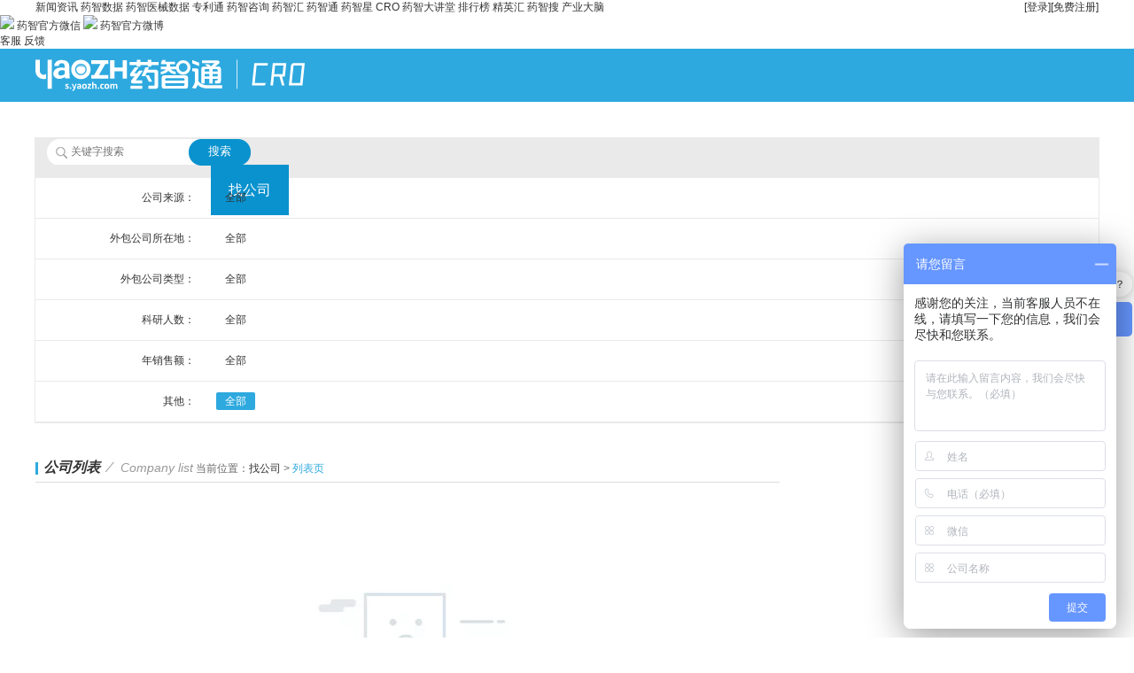

--- FILE ---
content_type: text/html; charset=utf-8
request_url: https://s.yaozh.com/Cro/firm?area_name=21&company_type=2&address_nation=1&research_number=5&year_sales=1
body_size: 37019
content:
<!DOCTYPE html>
<html>
<head>
  <title>找CRO公司-药智通CRO服务平台</title>
  <meta name="keywords" content="CRO公司，CRO公司排名，国内CRO，临床cro公司，CRO公司列表" />
  <meta name="description" content="药智通是国内最大的医药行业信息服务平台，为你提供专业CRO公司，CRO临床试验,CRO企业排名多个渠道，全方位的精准推广，吸引更多潜在优质客户资源。
" />
  <meta http-equiv="X-UA-Compatible" content="IE=9,chrome=1"/>
  <meta name="renderer" content="webkit">
  <script>
  var config = {
    baseUrl : '//static.yaozh.com/js',
    deps : ['/static/js/syaozh.js'],
      version : '0.1.24',
  }
</script>
<meta http-equiv="pragma" content="no-cache">
<link rel="stylesheet" href="//static.yaozh.com/css/app.css?yaozh_version=0.1.24">
<link rel="stylesheet" href="/public/css/public.css?yaozh_version=0.1.24">
<script src="//static.yaozh.com/js/app.js?yaozh_version=0.1.24"></script>
<!--[if lt IE 9]><script src="//static.yaozh.com/js/special/html5shiv.js"></script><![endif]-->
<script>
    var _host = window.location.host;
    var _paq = window._paq || [];
    var siteId = _host == 's.yaozh.com'?'4':'25'
    /* tracker methods like "setCustomDimension" should be called before "trackPageView" */
    var js_usergroup_name = "" ? "" : '未登录';
    var js_uid = "" ? "" : '0';
    var js_company = "" ? "" : '未登录';
    var js_username = "" ? "" : '未登录';
    var vipendtime = "" ? "" : '未登录';
    var js_phone = "" ? "" : '未登录';
    var js_shopname = "" ? "" : '';
    _paq.push(['setCustomDimension', 1, js_uid]);
    _paq.push(['setCustomDimension', 2, js_username]);
    _paq.push(['setCustomDimension', 3, js_usergroup_name]);
    _paq.push(['setCustomDimension', 4, vipendtime]);
    _paq.push(['setCustomDimension', 5, js_company]);
    _paq.push(['setCustomDimension', 6, js_phone]);
    _paq.push(['setCustomDimension', 7, js_shopname]);
    // _paq.push(['setUserId', js_uid]);
    // _paq.push(['trackPageView']);
    // _paq.push(['enableLinkTracking']);
    (function () {
        var u = "//mtmt.yaozh.com/";
        _paq.push(['setTrackerUrl', u + 'matomo.php']);
        _paq.push(['setSiteId', siteId]);
        var d = document, g = d.createElement('script'), s = d.getElementsByTagName('script')[0];
        g.type = 'text/javascript'; g.async = true; g.defer = true; g.src = u + 'matomo.js'; s.parentNode.insertBefore(g, s);
    })();
</script>

  <link rel="stylesheet" type="text/css" href="/static/css/page-cro.css?v=1.0">
</head>
<body class="subject cro cro-firm">
  <!--top-->
      <div id="top" class="">
      <div class="w clearfix">
        <ul class="clearfix">
          <div class="header-top fl">
            <a target="_blank" class="item" href="https://news.yaozh.com">新闻资讯</a>
            <a target="_blank" class="item" href="https://db.yaozh.com">药智数据</a>
            <a target="_blank" class="item" href="https://qx.yaozh.com">药智医械数据</a>
            <a target="_blank" class="item" href="https://patent.yaozh.com">专利通</a>
            <a target="_blank" class="item" href="https://report.yaozh.com">药智咨询</a>
            <a target="_blank" class="item" href="https://www.yaozh.com/zhihui">药智汇</a>
            <a target="_blank" class="item" href="https://s.yaozh.com">药智通</a>
            <a target="_blank" class="item" href="https://star.yaozh.com">药智星</a>
            <a target="_blank" class="item" href="https://s.yaozh.com/Cro/index">CRO</a>
            <a target="_blank" class="item" href="https://edu.yaozh.com/">药智大讲堂</a>
            <!-- <a target="_blank" class="item" href="https://bbs.yaozh.com">论坛交流</a> -->
            <a target="_blank" class="item" href="https://top.yaozh.com/">排行榜</a>
            <a target="_blank" class="item" href="https://club.yaozh.com/">精英汇</a>
            <a target="_blank" class="item" href="https://nav.yaozh.com/">药智搜</a>
            <a target="_blank" class="item" href="https://aiyun.yaozh.com/?ga_source=s&ga_name=top_navigationbar">产业大脑</a>
          </div>
          <li class="fr" style="position: relative;">
            <!-- <span class="fl">您好，欢迎来到药智通！</span> -->
                          <a class="fl" href="//www.yaozh.com/login?ga_source=yaozhitong&ga_name=search_login" onclick='ga("send", "event", "button", "click","yaozhitong_search_login");_paq.push(["trackEvent","button","药智通-搜索-登录"])'>[登录]</a>
              <a class="fl" href="//www.yaozh.com/register?ga_source=yaozhitong&ga_name=search_register" onclick='ga("send", "event", "button", "click","yaozhitong_search_register");_paq.push(["trackEvent","button","药智通-搜索-注册"])'>[免费注册]</a>          </li>
        </ul>
      </div>
    </div>
    <div id="fixed">
      <span class="return-top button png" style="display:none;"></span>
      <span class="code button ie-hover png">
        <div class="poop-box">
          <div class="poop">
            <a class="poop-a" href="javascript:;" target="_blank"><img src="/public/home/images/yaozhwx.png"></a>
            <span>药智官方微信</span>
            <a class="poop-a" href="//weibo.com/yaozh008" target="_blank"><img src="/public/home/images/logo_weibo.png"></a>
            <span>药智官方微博</span>
          </div>
        </div>
      </span>
      <a class="service button ie-hover png udesks" data-id="_MEIQIA_show" href="javascript:void(0)"
        onclick="_MEIQIA_show()">客服</a>
      <a class="service button ie-hover png" href="//www.yaozh.com/ued/feedback?source=s&name=feedback"
        target="_blank">反馈</a>

    </div>
    <script src="/public/home/JS/sha1.js"></script>
    <script type='text/javascript'>
      if (!window._MEIQIA_show) {
        window._MEIQIA_show = function() {

            (function (a, h, c, b, f, g) {
              a["UdeskApiObject"] = f;
              a[f] = a[f] || function () {
                (a[f].d = a[f].d || []).push(arguments)
              };
              g = h.createElement(c);
              g.async = 1;
              g.charset = "utf-8";
              g.src = b;
              c = h.getElementsByTagName(c)[0];
              c.parentNode.insertBefore(g, c)
            })(window, document, "script", "https://assets-cli.udesk.cn/im_client/js/udeskApi.js", "ud");
            var vip5 = $('.vip5').attr('title')||"用户未登录";
            var zjl_username = $('#zjl_username').attr('title')||"";
            var radom = Math.random();
            var time = new Date().getTime();
            var sign_str = "nonce="+radom+"&timestamp="+time+"&web_token="+zjl_username+"&2314e6df23cb93264629bbfa10e67c77";
            sign_str = sha1(sign_str);
            sign_str = sign_str.toUpperCase();
            ud({
              "code": "4a67504g",
              "link": "https://1537030.udesk.cn/im_client/?web_plugin_id=176751&agent_id=208991",
              "targetSelector": '.udesks',
              "customer": {
                "c_name": zjl_username,
                "c_desc": vip5,
                "nonce": radom,
                "signature": sign_str,
                "timestamp": time,
                "web_token": zjl_username
              }
            });
          }
          // _MEIQIA_show();
          setTimeout(function() {
            $('.udesk-client-btn').click()
          }, 1000)
      }


      require(['jquery'],function($){
    window.$ = $;
    $(function(){


$('.tiaozhuan').click(function(){
      var url = $(this).attr("href");
      var val = parseInt($('#z').val());
      var all = $('.info').attr("title");

      if(val <= parseInt(all) && !isNaN(val) && val > 0){
        val = Math.ceil(val);
        $(this).attr("href", url + val);
      }
    });
    if(window.location.pathname == '/Other/service'){
      $("#isService").hide()
    }


  });
    });
    </script>
    <script>
      setTimeout(function(){
        var _hmt = _hmt || [];
        // (function() {
          var hm = document.createElement("script");
          hm.src = "https://hm.baidu.com/hm.js?0b86810f033d40c363c538aa946300af";
          var s = document.getElementsByTagName("script")[0];
          s.parentNode.insertBefore(hm, s);
        // })();
      }, 3000);
      </script>
  <!--top end--> 
  <!--cro_header-->
  <div class="cro-header">
  <div class="w clearfix">
    <a href="/Cro/index" target="_blank"><img class="logo f_left" title="药智通" src="/static/images/cro/yzcro_logo_white.svg" style="height:44px;"></a>
    <form class="search f_right" action="/Cro/search" method="get">
      <span class="icon-serach"></span>
      <input type="text" name="keywords" placeholder="关键字搜索" value="">
      <button>搜索</button>
    </form>
    <div class="navs f_right">
          <a href="/">药智通首页</a>
      <a onclick="mtm('button','药智通-CRO-首页')" href="/Cro/index"  >首页</a>
      <a onclick="mtm('button','药智通-CRO-找公司')" href="/Cro/firm" class="active" >找公司</a>
      <a onclick="mtm('button','药智通-CRO-找项目')" href="/Cro/project"  >找项目</a>
      <a onclick="mtm('button','药智通-CRO-联系我们')" href="//s.yaozh.com/Other/service">联系我们</a>
    </div>
  </div>
  
</div>
  <div class="main">
    <!-- top -->
    <div class="top w">
      <div class="total pl20 tl">全部公司 <span class="cl-red">0</span> 个</div>
      <!-- 筛选条件 -->
      <div class="filters fs12 w">
        <!-- 公司来源 -->
        <div class="filter clearfix close">
          <div class="lable cl-3 f_left">公司来源：</div>
          <div class="all cl-3 f_left"><a href="/Cro/firm?address_nation=0&company_type=2&research_number=5&year_sales=1&area_name=21" class="option" class="option" onclick='mtm("option","药智通-CRO-找公司-公司来源","全部")'>全部</a></div>
          <div class="options f_left" data="address_nation">
            <a href="/Cro/firm?address_nation=1&company_type=2&research_number=5&year_sales=1&area_name=21" class="option active"  onclick='mtm("option","药智通-CRO-找公司-公司来源","中国大陆")'>中国大陆</a>
            <a href="/Cro/firm?address_nation=2&company_type=2&research_number=5&year_sales=1&area_name=21" class="option"  onclick='mtm("option","药智通-CRO-找公司-公司来源","港澳台")'>港澳台</a>
            <a href="/Cro/firm?address_nation=3&company_type=2&research_number=5&year_sales=1&area_name=21" class="option"  onclick='mtm("option","药智通-CRO-找公司-公司来源","国外")'>国外</a>
          </div>
          <div class="switchs f_left hide">
            <i class="fa switch on cl-blue hide"></i>
            <i class="fa switch off cl-9"></i>
          </div>
        </div>

        <!-- 外包公司所在地 -->
        <div class="filter clearfix close">
          <div class="lable cl-3 f_left">外包公司所在地：</div>
          <div class="all cl-3 f_left"><a href="/Cro/firm?area_name=0&company_type=2&address_nation=1&research_number=5&year_sales=1"class="option" class="option" onclick='mtm("option","药智通-CRO-找公司-外包公司所在地","全部")'>全部</a></div>
          <div class="options f_left" data="company_type">
            <a href="/Cro/firm?area_name=2&company_type=2&address_nation=1&research_number=5&year_sales=1"class="option" class="option" onclick='mtm("option","药智通-CRO-找公司-外包公司所在地","北京")'>北京</a>
            <a href="/Cro/firm?area_name=3&company_type=2&address_nation=1&research_number=5&year_sales=1"class="option" class="option" onclick='mtm("option","药智通-CRO-找公司-外包公司所在地","安徽")'>安徽</a>
            <a href="/Cro/firm?area_name=4&company_type=2&address_nation=1&research_number=5&year_sales=1"class="option" class="option" onclick='mtm("option","药智通-CRO-找公司-外包公司所在地","福建")'>福建</a>
            <a href="/Cro/firm?area_name=5&company_type=2&address_nation=1&research_number=5&year_sales=1"class="option" class="option" onclick='mtm("option","药智通-CRO-找公司-外包公司所在地","甘肃")'>甘肃</a>
            <a href="/Cro/firm?area_name=6&company_type=2&address_nation=1&research_number=5&year_sales=1"class="option" class="option" onclick='mtm("option","药智通-CRO-找公司-外包公司所在地","广东")'>广东</a>
            <a href="/Cro/firm?area_name=7&company_type=2&address_nation=1&research_number=5&year_sales=1"class="option" class="option" onclick='mtm("option","药智通-CRO-找公司-外包公司所在地","广西")'>广西</a>
            <a href="/Cro/firm?area_name=8&company_type=2&address_nation=1&research_number=5&year_sales=1"class="option" class="option" onclick='mtm("option","药智通-CRO-找公司-外包公司所在地","贵州")'>贵州</a>
            <a href="/Cro/firm?area_name=9&company_type=2&address_nation=1&research_number=5&year_sales=1"class="option" class="option" onclick='mtm("option","药智通-CRO-找公司-外包公司所在地","海南")'>海南</a>
            <a href="/Cro/firm?area_name=10&company_type=2&address_nation=1&research_number=5&year_sales=1"class="option" class="option" onclick='mtm("option","药智通-CRO-找公司-外包公司所在地","河北")'>河北</a>
            <a href="/Cro/firm?area_name=11&company_type=2&address_nation=1&research_number=5&year_sales=1"class="option" class="option" onclick='mtm("option","药智通-CRO-找公司-外包公司所在地","河南")'>河南</a>
            <a href="/Cro/firm?area_name=12&company_type=2&address_nation=1&research_number=5&year_sales=1"class="option" class="option" onclick='mtm("option","药智通-CRO-找公司-外包公司所在地","黑龙江")'>黑龙江</a>
            <a href="/Cro/firm?area_name=13&company_type=2&address_nation=1&research_number=5&year_sales=1"class="option" class="option" onclick='mtm("option","药智通-CRO-找公司-外包公司所在地","湖北")'>湖北</a>
            <a href="/Cro/firm?area_name=14&company_type=2&address_nation=1&research_number=5&year_sales=1"class="option" class="option" onclick='mtm("option","药智通-CRO-找公司-外包公司所在地","湖南")'>湖南</a>
            <a href="/Cro/firm?area_name=15&company_type=2&address_nation=1&research_number=5&year_sales=1"class="option" class="option" onclick='mtm("option","药智通-CRO-找公司-外包公司所在地","吉林")'>吉林</a>
            <a href="/Cro/firm?area_name=16&company_type=2&address_nation=1&research_number=5&year_sales=1"class="option" class="option" onclick='mtm("option","药智通-CRO-找公司-外包公司所在地","江苏")'>江苏</a>
            <a href="/Cro/firm?area_name=17&company_type=2&address_nation=1&research_number=5&year_sales=1"class="option" class="option" onclick='mtm("option","药智通-CRO-找公司-外包公司所在地","江西")'>江西</a>
            <a href="/Cro/firm?area_name=18&company_type=2&address_nation=1&research_number=5&year_sales=1"class="option" class="option" onclick='mtm("option","药智通-CRO-找公司-外包公司所在地","辽宁")'>辽宁</a>
            <a href="/Cro/firm?area_name=19&company_type=2&address_nation=1&research_number=5&year_sales=1"class="option" class="option" onclick='mtm("option","药智通-CRO-找公司-外包公司所在地","内蒙古")'>内蒙古</a>
            <a href="/Cro/firm?area_name=20&company_type=2&address_nation=1&research_number=5&year_sales=1"class="option" class="option" onclick='mtm("option","药智通-CRO-找公司-外包公司所在地","宁夏")'>宁夏</a>
            <a href="/Cro/firm?area_name=21&company_type=2&address_nation=1&research_number=5&year_sales=1"class="option active" class="option" onclick='mtm("option","药智通-CRO-找公司-外包公司所在地","青海")'>青海</a>
            <a href="/Cro/firm?area_name=22&company_type=2&address_nation=1&research_number=5&year_sales=1"class="option" class="option" onclick='mtm("option","药智通-CRO-找公司-外包公司所在地","山东")'>山东</a>
            <a href="/Cro/firm?area_name=23&company_type=2&address_nation=1&research_number=5&year_sales=1"class="option" class="option" onclick='mtm("option","药智通-CRO-找公司-外包公司所在地","山西")'>山西</a>
            <a href="/Cro/firm?area_name=24&company_type=2&address_nation=1&research_number=5&year_sales=1"class="option" class="option" onclick='mtm("option","药智通-CRO-找公司-外包公司所在地","陕西")'>陕西</a>
            <a href="/Cro/firm?area_name=25&company_type=2&address_nation=1&research_number=5&year_sales=1"class="option" class="option" onclick='mtm("option","药智通-CRO-找公司-外包公司所在地","上海")'>上海</a>
            <a href="/Cro/firm?area_name=26&company_type=2&address_nation=1&research_number=5&year_sales=1"class="option" class="option" onclick='mtm("option","药智通-CRO-找公司-外包公司所在地","四川")'>四川</a>
            <a href="/Cro/firm?area_name=27&company_type=2&address_nation=1&research_number=5&year_sales=1"class="option" class="option" onclick='mtm("option","药智通-CRO-找公司-外包公司所在地","天津")'>天津</a>
            <a href="/Cro/firm?area_name=28&company_type=2&address_nation=1&research_number=5&year_sales=1"class="option" class="option" onclick='mtm("option","药智通-CRO-找公司-外包公司所在地","西藏")'>西藏</a>
            <a href="/Cro/firm?area_name=29&company_type=2&address_nation=1&research_number=5&year_sales=1"class="option" class="option" onclick='mtm("option","药智通-CRO-找公司-外包公司所在地","新疆")'>新疆</a>
            <a href="/Cro/firm?area_name=30&company_type=2&address_nation=1&research_number=5&year_sales=1"class="option" class="option" onclick='mtm("option","药智通-CRO-找公司-外包公司所在地","云南")'>云南</a>
            <a href="/Cro/firm?area_name=31&company_type=2&address_nation=1&research_number=5&year_sales=1"class="option" class="option" onclick='mtm("option","药智通-CRO-找公司-外包公司所在地","浙江")'>浙江</a>
            <a href="/Cro/firm?area_name=32&company_type=2&address_nation=1&research_number=5&year_sales=1"class="option" class="option" onclick='mtm("option","药智通-CRO-找公司-外包公司所在地","重庆")'>重庆</a>
            <a href="/Cro/firm?area_name=33&company_type=2&address_nation=1&research_number=5&year_sales=1"class="option" class="option" onclick='mtm("option","药智通-CRO-找公司-外包公司所在地","香港")'>香港</a>
            <a href="/Cro/firm?area_name=34&company_type=2&address_nation=1&research_number=5&year_sales=1"class="option" class="option" onclick='mtm("option","药智通-CRO-找公司-外包公司所在地","澳门")'>澳门</a>
            <a href="/Cro/firm?area_name=35&company_type=2&address_nation=1&research_number=5&year_sales=1"class="option" class="option" onclick='mtm("option","药智通-CRO-找公司-外包公司所在地","台湾")'>台湾</a>
          </div>
          <div class="switchs f_left hide">
            <i class="fa switch on cl-blue hide"></i>
            <i class="fa switch off cl-9"></i>
          </div>
        </div>
        <!-- 外包公司类型 -->
        <div class="filter clearfix close">
          <div class="lable cl-3 f_left">外包公司类型：</div>
          <div class="all cl-3 f_left"><a href="/Cro/firm?company_type=0&address_nation=1&research_number=5&year_sales=1&area_name=21" class="option" onclick='mtm("option","药智通-CRO-找公司-外包公司类型","全部")'>全部</a></div>
          <div class="options f_left" data="company_type">
          <a href="/Cro/firm?company_type=2&address_nation=1&research_number=5&year_sales=1&area_name=21" class="option active" onclick='mtm("option","药智通-CRO-找公司-外包公司类型","临床")'>临床</a><a href="/Cro/firm?company_type=1&address_nation=1&research_number=5&year_sales=1&area_name=21" class="option" onclick='mtm("option","药智通-CRO-找公司-外包公司类型","临床前")'>临床前</a><a href="/Cro/firm?company_type=4&address_nation=1&research_number=5&year_sales=1&area_name=21" class="option" onclick='mtm("option","药智通-CRO-找公司-外包公司类型","新药开发")'>新药开发</a><a href="/Cro/firm?company_type=5&address_nation=1&research_number=5&year_sales=1&area_name=21" class="option" onclick='mtm("option","药智通-CRO-找公司-外包公司类型","BE")'>BE</a><a href="/Cro/firm?company_type=3&address_nation=1&research_number=5&year_sales=1&area_name=21" class="option" onclick='mtm("option","药智通-CRO-找公司-外包公司类型","其他")'>其他</a>          </div>
          <div class="switchs f_left hide">
            <i class="fa switch on cl-blue hide"></i>
            <i class="fa switch off cl-9"></i>
          </div>
        </div>
        <!-- 科研人数 -->
        <div class="filter clearfix close">
          <div class="lable cl-3 f_left">科研人数：</div>
          <div class="all cl-3 f_left"><a href="/Cro/firm?research_number=0&address_nation=1&company_type=2&year_sales=1&area_name=21" class="option" onclick='mtm("option","药智通-CRO-找公司-科研人数","全部")'>全部</a></div>
          <div class="options f_left" data="research_number">
            <a href="/Cro/firm?research_number=1&address_nation=1&company_type=2&year_sales=1&area_name=21" class="option" onclick='mtm("option","药智通-CRO-找公司-科研人数","0-50")'>0-50</a>
            <a href="/Cro/firm?research_number=2&address_nation=1&company_type=2&year_sales=1&area_name=21" class="option" onclick='mtm("option","药智通-CRO-找公司-科研人数","51-100")'>51-100</a>
            <a href="/Cro/firm?research_number=3&address_nation=1&company_type=2&year_sales=1&area_name=21" class="option" onclick='mtm("option","药智通-CRO-找公司-科研人数","101-200")'>101-200</a>
            <a href="/Cro/firm?research_number=4&address_nation=1&company_type=2&year_sales=1&area_name=21" class="option" onclick='mtm("option","药智通-CRO-找公司-科研人数","201-500")'>201-500</a>
            <a href="/Cro/firm?research_number=5&address_nation=1&company_type=2&year_sales=1&area_name=21" class="option active" onclick='mtm("option","药智通-CRO-找公司-科研人数","500以上")'>500以上</a>
          </div>
          <div class="switchs f_left hide">
            <i class="fa switch on cl-blue hide"></i>
            <i class="fa switch off cl-9"></i>
          </div>
        </div>
        <!-- 年销售额 -->
        <div class="filter clearfix close">
          <div class="lable cl-3 f_left">年销售额：</div>
          <div class="all cl-3 f_left"><a href="/Cro/firm?year_sales=0&address_nation=1&company_type=2&research_number=5&area_name=21" class="option" onclick='mtm("option","药智通-CRO-找公司-年销售额","全部")'>全部</a></div>
          <div class="options f_left" data="year_sales">
            <a href="/Cro/firm?year_sales=1&address_nation=1&company_type=2&research_number=5&area_name=21" class="option active" onclick='mtm("option","药智通-CRO-找公司-年销售额","0-100万")'> 0-100万 </a>
            <a href="/Cro/firm?year_sales=2&address_nation=1&company_type=2&research_number=5&area_name=21" class="option" onclick='mtm("option","药智通-CRO-找公司-年销售额","100-500万")'>100-500万 </a>
            <a href="/Cro/firm?year_sales=3&address_nation=1&company_type=2&research_number=5&area_name=21" class="option" onclick='mtm("option","药智通-CRO-找公司-年销售额","500-1000万")'>500-1000万 </a>
            <a href="/Cro/firm?year_sales=4&address_nation=1&company_type=2&research_number=5&area_name=21" class="option" onclick='mtm("option","药智通-CRO-找公司-年销售额","1000-2000万")'>1000-2000万</a>
            <a href="/Cro/firm?year_sales=5&address_nation=1&company_type=2&research_number=5&area_name=21" class="option" onclick='mtm("option","药智通-CRO-找公司-年销售额","2000-3000万")'>2000-3000万 </a>
            <a href="/Cro/firm?year_sales=6&address_nation=1&company_type=2&research_number=5&area_name=21" class="option" onclick='mtm("option","药智通-CRO-找公司-年销售额","3000-5000万")'>3000-5000万 </a>
            <a href="/Cro/firm?year_sales=7&address_nation=1&company_type=2&research_number=5&area_name=21" class="option" onclick='mtm("option","药智通-CRO-找公司-年销售额","5000-1亿")'>5000-1亿</a>
            <a href="/Cro/firm?year_sales=8&address_nation=1&company_type=2&research_number=5&area_name=21" class="option" onclick='mtm("option","药智通-CRO-找公司-年销售额","1亿-10亿")'>1亿-10亿</a>
            <a href="/Cro/firm?year_sales=9&address_nation=1&company_type=2&research_number=5&area_name=21" class="option" onclick='mtm("option","药智通-CRO-找公司-年销售额","更多")'>更多</a>
          </div>
          <div class="switchs f_left hide">
            <i class="fa switch on cl-blue hide"></i>
            <i class="fa switch off cl-9"></i>
          </div>
        </div>
        <!-- 其他 -->
        <div class="filter clearfix close">
          <div class="lable cl-3 f_left">其他：</div>
          <div class="all cl-3 f_left">
          <a href="/Cro/firm?orders=orders&year_sales=1&address_nation=1&company_type=2&research_number=5&area_name=21" class="option active" onclick='mtm("option","药智通-CRO-找公司-其他","全部")'>全部</a>
          </a></div>

          <div class="options f_left" data="orders">
 
                        <a href="/Cro/firm?orders=is_hot&is_hot=0&year_sales=1&address_nation=1&company_type=2&research_number=5&area_name=21" class="option" onclick='mtm("option","药智通-CRO-找公司-其他","最热")'>最热</a>
                        <a href="/Cro/firm?orders=is_new&is_new=0&year_sales=1&address_nation=1&company_type=2&research_number=5&area_name=21" class="option" onclick='mtm("option","药智通-CRO-找公司-其他","最新")'>最新</a>
                        <a href="/Cro/firm?orders=is_recommends&is_recommends=0&year_sales=1&address_nation=1&company_type=2&research_number=5&area_name=21" class="option" onclick='mtm("option","药智通-CRO-找公司-其他","推荐")'>推荐</a>
          </div>
          <div class="switchs f_left hide">
            <i class="fa switch on cl-blue hide"></i>
            <i class="fa switch off cl-9"></i>
          </div>
        </div>
        
      </div>

    </div>
    <div class="sec w clearfix">
      <!-- 左侧的公司列表 -->
      <div class="firms f_left">
        <div class="subtitle-wap">
          <div class="subtitle clearfix">
            <span class="f_left"><i class="fs16 b">公司列表</i><i class="fs16 pr10 pl10 cl-9">&frasl;</i><i class="fs14 cl-9">Company list</i></span>
            <span class="f_right fs12 cl-6 pr20 vb">当前位置：<a class="hover-blue" href="/Cro/firm" target="_blank">找公司</a> &gt; <span class="cl-blue">列表页</span></span>
          </div>
        </div>
        <ul class="firms">
        <!-- 如果搜索结果中公司为空使用下面这个图片 -->
        <!-- <img src="/static/images/cro/nothing.jpg"> -->

        <!-- 列表开始 -->
        <img class="nothing" src="/static/images/cro/nothing.jpg">                <!-- 列表end -->
        </ul>
        
        <div class="pages tr pr20 page-span clearfix">
          <!-- 此处放翻页 -->
          <div class="f_right">
                      </div>
          
        </div>
      </div>
      <!-- 右侧广告列表 -->
      <div class="adslist f_right">
      <!-- 广告列表开始 -->
      
      <!-- 广告列表end -->
        
      </div>
        
    </div>
  </div>
  <script type="text/javascript">
    require(['/static/js/cro.js','jquery'],function(page,$){
      page.firm();
    });
  </script>
  	<!--服务-->
	<div class="w">
		<div id="service" class="w1">
			<div class="service-o">
				<div class="map">
					<div class="map-o">
						<h4>新手指南</h4>
						<ul>
							<li><a href="//help.yaozh.com/help269.html" target="_blank">如何注册</a></li>
							<li><a href="//help.yaozh.com/help272.html" target="_blank">用户中心</a></li>
							<li><a href="//help.yaozh.com/help273.html" target="_blank">帮助中心</a></li>
							<li><a href="//help.yaozh.com/help274.html" target="_blank">药智通vip</a></li>
							<li><a href="//help.yaozh.com/help276.html" target="_blank">管理商品</a></li>
						</ul> 
					</div>
					<div class="map-o">
						<h4>合作流程</h4>
						<ul>
							<li><a href="//help.yaozh.com/help379.html" target="_blank">店铺注册</a></li>
							<li><a href="//help.yaozh.com/help380.html" target="_blank">店铺开通</a></li>
							<li><a href="//help.yaozh.com/help381.html" target="_blank">产品发布</a></li>
							<li><a href="//help.yaozh.com/help382.html" target="_blank">合作流程</a></li>
							<li><a href="//help.yaozh.com/help383.html" target="_blank">合作流程图</a></li>
						</ul> 
					</div>
					<div class="map-o">
						<h4>药智通规则</h4>
						<ul>
							<li><a href="//help.yaozh.com/help368.html" target="_blank">服务规则</a></li>
							<li><a href="//help.yaozh.com/help369.html" target="_blank">店铺入驻规则</a></li>
							<li><a href="//help.yaozh.com/help370.html" target="_blank">VIP服务规则</a></li>
							<li><a href="//help.yaozh.com/help371.html" target="_blank">信息发布规则</a></li>
							<li><a href="//help.yaozh.com/list145/" target="_blank">药智通其他规则</a></li>
						</ul> 
					</div>
				</div>
				
				<div class="code">
					<div class="code-o">
						<h4>药智数据APP</h4>
						<div><img src="/public/images/download_qrcode_buttom.png"></div>
						<span></span>
					</div>
				</div>
				
				 <div class="cuse">
					<div class="cuse-o">
<!--						<img src="/public/home/images/call1.png">-->
<!--						<span>周一至周五 9：00-17：00</span>-->
<!--						<div><a href="//s.yaozh.com/Other/service"><img src="/public/home/images/customer.png"></a></div>-->
<!--						<div class="cuse-a">-->
<!--						<a href="//weibo.com/yaozh008" title="新浪微博" target="_blank"><img src="/public/home/images/xl.png"></a>-->
<!--						</div>-->
						<img style="width: 125px;" src="/public/home/images/kefu_footer.png"/>
						<p style="color: #999; font-size: 12px; margin-top: 10px;">扫码二维码，添加我的企业微信</p>
					</div>
				</div>
				
			</div>    
		</div>
	</div>
	
	<!--服务 end-->
	<div class="w">
		<div id="footer">
					<div class="media">
				<div class="media-o">
				
					<div id="tabbox">
						<ul class="tabs" id="tabs2">
							<li class="thistab"><a href="javascript:;">药智旗下网站</a></li>
						</ul>
						<ul class="tab_conbox" id="tab_conbox2">
							<li class="tab_con" style="display:inline">
								   <div>
									   <!-- 合作媒体 -->
									   <a href="https://db.yaozh.com" target='_blank'>药智数据</a><a href="https://www.yaozh.com" target='_blank'>药智网</a><a href="https://www.yaozh.com/zhihui" target='_blank'>药智汇</a><a href="https://news.yaozh.com/" target='_blank'>药智新闻</a><a href="https://edu.yaozh.com/" target='_blank'>药智大讲堂</a><a href="https://star.yaozh.com/" target='_blank'>药智星</a><a href="https://top.yaozh.com/" target='_blank'>排行榜</a><a href="https://qx.yaozh.com" target='_blank'>药智医械数据</a>								   </div>
							</li>
						</ul>  
					</div>
				
				</div>
			</div>
					<div class="link">
				<div class="link-a">
					<a href="https://about.yaozh.com/intro.html" target="_blank">关于我们</a>
					|<a href="http://about.yaozh.com/contact.html" target="_blank">联系我们</a>
					|<a href="http://about.yaozh.com/qualification.html" target="_blank">公司资质</a>
					|<a href="http://about.yaozh.com/adviser.html" target="_blank">专家顾问</a>
					|<a href="https://about.yaozh.com/join.html" target="_blank">诚聘英才</a>
					|<a href="http://news.yaozh.com/" target="_blank">媒体报道</a>
					|<a href="http://www.yaozh.com" target="_blank">药智网</a>
					|<a href="http://db.yaozh.com" target="_blank">药智数据</a>
					|<a href="http://help.yaozh.com" target="_blank">帮助中心</a>
					|<a href="http://star.yaozh.com/" target="_blank">药智星</a>
					|<a href="http://s.yaozh.com/other/sitemap" target="_blank">网站地图</a>
					|<a href="https://www.yaozh.com/xuan" target="_blank">业务介绍</a>
									</div>
			</div>
			<div class="copyright">
				<p>康洲大数据 Copyright © 2009-2026 药智网YAOZH.COM All Rights Reserved. 工信部备案号：<a href="https://beian.miit.gov.cn/" target="_blank" rel="nofollow" style="color:#9c9c9c;">渝ICP备10200070号-3</a></p>
                <p>客户服务热线：400-678-0778 投诉建议：023-62988285转8001     E-mail:admin@yaozh.com</p>
                <p>互联网增值电信业务许可证编号:渝B2-20120028  互联网药品信息服务资格证：(渝)-经营性-2021-0017  </p>				<script>
var _hmt = _hmt || [];
(function() {
  var hm = document.createElement("script");
  hm.src = "//hm.baidu.com/hm.js?65968db3ac154c3089d7f9a4cbb98c94";
  var s = document.getElementsByTagName("script")[0]; 
  s.parentNode.insertBefore(hm, s);
})();
</script>

<meta name="baidu-site-verification" content="code-mbKCohLR7j" />

<!-- Matomo -->
<script>
  var _paq = window._paq = window._paq || [];
  /* tracker methods like "setCustomDimension" should be called before "trackPageView" */
  _paq.push(['trackPageView']);
  _paq.push(['enableLinkTracking']);
  (function() {
    var u="//mtmt.yaozh.com/";
    _paq.push(['setTrackerUrl', u+'matomo.php']);
    _paq.push(['setSiteId', '4']);
    var d=document, g=d.createElement('script'), s=d.getElementsByTagName('script')[0];
    g.async=true; g.src=u+'matomo.js'; s.parentNode.insertBefore(g,s);
    window.mtm = function(...args) {
      _paq.push(['trackEvent',...args])
    }
  })();
</script>
<!-- End Matomo Code -->               
			</div>
			<div style="width:300px;margin:0 auto; padding:0px 0;">
		    <a target="_blank" href="http://www.beian.gov.cn/portal/registerSystemInfo?recordcode=50010802001068" style="display:inline-block;text-decoration:none;height:20px;line-height:20px;"><img src="/public/home/images/netsafe.png" style="float:left;"/><p style="float:left;height:20px;line-height:20px;margin: 0px 0px 0px 5px; color:#939393;">渝公网安备 50010802001068号</p>
		    </a>
		  </div>
			<div class="authentication">
				<span>
				<a href="#" target="_blank"><img alt="" src="/public/home/images/authentication0.gif"></a>
				<a href="#" target="_blank"><img alt="" src="/public/home/images/authentication1.gif"></a>
				<a href="#" target="_blank"><img alt="" src="/public/home/images/authentication2.gif"></a>
				<a id="outer-anquan" key ="549255563b05a3da0fbc4680"  logo_size="124x47"  logo_type="realname"  href="http://www.anquan.org" >
					<!--script src="//static.anquan.org/static/outer/js/aq_auth.js" script-->
				</a>
				<div class="tousu">
					<img src="/public/home/images/tousu.png" alt="">
					<div class="tousu-msg">
						<p>投诉热线: (023) 6262 8397</p>
						<p>邮箱: tousu@yaozh.com </p>
						<p> QQ: 236960938</p>
					</div>
			</div>
			</span>
			</div>
		
		</div>
	</div>
<script>
  (function(i,s,o,g,r,a,m){i['GoogleAnalyticsObject']=r;i[r]=i[r]||function(){
  (i[r].q=i[r].q||[]).push(arguments)},i[r].l=1*new Date();a=s.createElement(o),
  m=s.getElementsByTagName(o)[0];a.async=1;a.src=g;m.parentNode.insertBefore(a,m)
  })(window,document,'script','//www.google-analytics.com/analytics.js','ga');
    ga('set', 'dimension1', '');
    ga('set', 'dimension2', '');
     ga('set', 'dimension3', '');
    ga('set', 'dimension4', '');
    ga('set', 'dimension5', '');
    ga('set', 'dimension6', '');
  
  ga('create', 'UA-73321472-3', 'auto');  ga('send', 'pageview');
</script>
<script>
    (function(){
    var bp = document.createElement('script');
    var curProtocol = window.location.protocol.split(':')[0];
    if (curProtocol === 'https'){
    	bp.src = 'https://zz.bdstatic.com/linksubmit/push.js';
      }
    else{
   		bp.src = 'http://push.zhanzhang.baidu.com/push.js';
    }
		var s = document.getElementsByTagName("script")[0];
		s.parentNode.insertBefore(bp, s);
    })();
</script>
<div style="display:none"> <a href="/btatw23_atbp/bt"></a> </div></body>
</html>

--- FILE ---
content_type: application/javascript
request_url: https://static.yaozh.com/js/module.js?yaozhVersion=0.1.24
body_size: 2685
content:
define("alert",["jquery","underscore","jquery.dialog"],function(t,i,e){function n(i){this.options=t.extend({},arguments.callee.options,i),this.$el=t(this._template(this.options)),this.init(),this.events()}return t.extend(n.prototype,{init:function(){var i=this;this.dialog=new e(t.extend({el:this.$el,close:function(){i.$el.remove()}},this.options))},events:function(){var t=this;this.$el.on("click","[data-action=cancel]",function(){t.dialog.close()})},_template:i.template(['<div class="ui-alert" title="提示">','<div class="ui-alert-content"><%= content %></div>','<div class="ui-dialog-toolbar">','<a class="btn btn-sm" data-action="cancel">确 定</a>',"</div>","</div>"].join(""))}),t.extend(n,{options:{width:280,height:160,minWidth:280,minHeight:158,modal:!0,content:""}}),n});
!function(t){"function"==typeof define&&define.amd?define("jquery.confirm",["jquery","underscore","jquery.dialog","jquery.widget","jquery.preon"],t):t(jQuery,_,Dialog,widget)}(function(t,e,i,n){function a(e){t.extend(this,arguments.callee.options,e),this.dialogOpt=t.extend({},arguments.callee.dialogOpt,e),delete this.dialogOpt.el,this.init(),this.events()}function o(e){e.el.preon("click",function(i,n){if(!n||!n.confirmPass){i.stopImmediatePropagation(),i.preventDefault();var o=this,s=t(this);new a(t.extend({pass:function(){1==t._data(o).events.click.length?window.open(o.href,o.target||"_self"):s.trigger("click",{confirmPass:!0})}},e))}})}return t.extend(a.prototype,{init:function(){var e=this;this.nopass=!0,this.$wrap=t(this._template(this)),this.dialog=new i(t.extend({el:this.$wrap,close:function(){e.nopass?e.cancel():e.pass(),e.$wrap.remove()}},this.dialogOpt))},events:function(){var t=this;this.$wrap.on("click","[data-action=pass]",function(){t.nopass=!1,t.dialog.close()}),this.$wrap.on("click","[data-action=cancel]",function(){t.dialog.close()})},_template:e.template(['<div class="ui-confirm" title="确认">','<div class="ui-confirm-content"><%= content %></div>','<div class="ui-dialog-toolbar">','<a class="btn btn-blue btn-sm" data-action="pass"><%= passName %></a>','<a class="btn btn-sm ml10" data-action="cancel"><%= cancelName %></a>',"</div>","</div>"].join(""))}),t.extend(a,{options:{content:"确定要继续操作吗？",passName:"确 定",cancelName:"取 消",pass:t.noop,cancel:t.noop},dialogOpt:{width:280,height:160,minWidth:280,minHeight:158,modal:!0}}),n.install("confirm",o),a});
!function(i){"function"==typeof define&&define.amd?define("jquery.dialog",["jquery","jquery.widget","jquery.ui"],i):i(jQuery,widget)}(function(i,t){var o=i.fn.dialog,e=function(t){this.options=i.extend(!0,{},arguments.callee.options,t),this.$el=i(this.options.el),o.call(this.$el,this.options),this._dialog=this.$el.data("uiDialog")};return i.extend(e.prototype,{setTitle:function(i){this._dialog.option({title:i})},setOption:function(i){this._dialog.option(i)},destroy:function(){this._dialog.destroy()},open:function(){this._dialog.open()},close:function(){this._dialog.close()}}),i.extend(e,{options:{}}),t.install("dialog",e),e});
define("input",["jquery"],function(e){function t(e){return/^INPUT|TEXTAREA$/.test(e.nodeName)}"oninput"in document||(e.event.special.input={setup:function(){var n=this;return!!t(n)&&(e.data(n,"@oldValue",n.value),void e.event.add(n,"propertychange",function(t){e.data(this,"@oldValue")!==this.value&&e.event.trigger("input",null,this),e.data(this,"@oldValue",this.value)}))},teardown:function(){var n=this;return!!t(n)&&(e.event.remove(n,"propertychange"),void e.removeData(n,"@oldValue"))}})});
!function(i){"function"==typeof define&&define.amd?define("jquery.loading",["jquery","underscore","jquery.widget"],i):i(jQuery,_,widget)}(function(i,t,e){function s(t){i.extend(this,arguments.callee.options,t),this.$el=i(this.el),this.init(),this.autoShow&&this.show()}return i.extend(s.prototype,{init:function(){(this.$el.width()<124||this.$el.height()<50)&&(this.className+=" ui-loading-small",this.$el.html("<span>"+this.$el.text()+"</span>")),this.$widget=this.$el.find(".ui-loading"),0==this.$widget.length&&(this.$widget=i(this._temp(this)).addClass(this.className)),this.$overlay=this.$widget.find(".ui-loading-overlay"),this.$box=this.$widget.find(".ui-loading-box")},show:function(){var i=this;this.isShow=!0,"absolute"!=this.$el.css("position")&&this.$el.addClass("ui-loading-parent"),this.$el.append(this.$widget),this._timer=setTimeout(function(){i.hide()},this.wait)},hide:function(){clearTimeout(this._timer),this._timer=null,this.isShow=!1,this.$el.removeClass("ui-loading-parent"),this.$widget.detach()},destroy:function(){this.hide(),this.$widget.remove(),this.$el.data("loading",null)},_temp:t.template(['<div class="ui-loading">','<div class="ui-loading-overlay"></div>','<div class="ui-loading-box"><i class="ui-loading-icon"></i><span class="ui-loading-text"><%= text %></span></div>',"</div>"].join(""))}),i.extend(s,{options:{type:"layer",text:"Loading...",autoShow:!0,duration:300,className:"",wait:1e4,easing:"easeOutCirc"}}),e.install("loading",s),s});
define("outer",["jquery","underscore"],function(t,e){var n,r;n=[],r=function(r){var o,u;o=r.target,u=t(r.target).parents().toArray(),e.each(n,function(n){if(n!=o&&e.indexOf(u,n)==-1){var r=t.Event("outer",{target:o});t.event.trigger(r,null,n)}})},t.event.special.outer={setup:function(){0==n.length&&t(document).on("click.outer",r),n.push(this)},teardown:function(){n=e.without(n,this),0==n.length&&t(document).off("click.outer",r)}}});
!function(n){"function"==typeof define&&define.amd?define("jquery.preon",["jquery","underscore"],n):n(jQuery,_)}(function(n,e){n.fn.extend({preon:function(t,i,r,u){var f=arguments;return u=null==r&&null==u?i:r,this.each(function(){var r;n.fn.on.apply(n(this),f);var o=n._data(this).events[t],d=e.findIndex(o,function(n){return n.handler==u}),a=o.splice(d,1)[0];r="string"==typeof i?0:o.delegateCount,o.splice(r,0,a)})}})});
!function(t){"function"==typeof define&&define.amd?define("jquery.prompt",["jquery","underscore","jquery.dialog","jquery.widget","input"],t):t(jQuery,_,Dialog,widget)}(function(t,i,e,n){function a(i){t.extend(this,arguments.callee.options,arguments.callee.dialogOpt,i),this.dialogOpt=t.extend({},arguments.callee.dialogOpt,{width:this.width,height:this.height,minWidth:this.minWidth,minHeight:this.minHeight,modal:this.modal}),this.init(),this.events()}return t.extend(a.prototype,{init:function(){var i=this;this.$wrap=t(this._template(this)),this.dialog=new e(t.extend({el:this.$wrap,close:function(){i.$wrap.remove()}},this.dialogOpt))},events:function(){var i=this;this.$wrap.find(".ui-prompt-input input").on("input",function(){i.value=t.trim(t(this).val())}),this.$wrap.on("click","[data-action=pass]",function(){i.dialog.close(),i.pass(i.value)}),this.$wrap.on("click","[data-action=cancel]",function(){i.dialog.close(),i.cancel()})},_template:i.template(['<div class="ui-prompt" title="<%= title %>">','<div class="ui-prompt-content">','<div class="ui-prompt-tips"><%= content %></div>','<div class="ui-prompt-input"><input type="text" value="<%= value %>"></div>',"</div>",'<div class="ui-dialog-toolbar">','<a class="btn btn-blue btn-sm" data-action="pass">确 定</a>','<a class="btn btn-sm ml10" data-action="cancel">取 消</a>',"</div>","</div>"].join(""))}),t.extend(a,{options:{title:"提示",content:"请输入...",value:"",pass:t.noop,cancel:t.noop},dialogOpt:{width:280,height:180,minWidth:280,minHeight:158,modal:!0}}),a});
!function(t){"function"==typeof define&&define.amd?define("sidebar",["jquery","underscore","jquery.waypoints"],t):t(jQuery,_)}(function(t,e){function i(e){t.extend(this,arguments.callee.options,e),this.$el=t(this.el),t(t.proxy(this.init,this))}return t.extend(i.prototype,{init:function(){this.$el=t(this._temp(this)),this.$el.appendTo(document.body),this.event()},event:function(){var e=t(document.body),i=t("a[data-action=gotop]",this.$el);e.waypoint({offset:this.offset,handler:function(t){i.toggleClass("hide","up"==t)}}),this.$el.on("click","a[data-action=gotop]",function(){t("html,body").animate({scrollTop:0},200)})},destroy:function(){this.$el.remove()},_temp:e.template(['<div class="ui-sidebar">','<a class="item hide" data-action="gotop" href="javascript:;"><i class="fa"></i></a>',"</div>"].join(""))}),t.extend(i,{options:{offset:"-50%"}}),i});
define("tips",["jquery","underscore","jquery.easing"],function(t,i){function e(i){t.extend(this,arguments.callee.options,i),this.init()}return t.extend(e.prototype,{init:function(){var i=this;this.$el=t(this._template(this)).appendTo(document.body);var e=parseInt(this.$el.css("marginTop"))||0,n={marginTop:e-this.offset,opacity:0},s={marginTop:e,opacity:1},a={marginTop:e+this.offset,opacity:0};this.$el.css(n).animate(s,{duration:this.duration,easing:this.easing}).delay(this.delay).animate(a,{duration:this.duration,easing:this.easing,done:function(){i.$el.remove()}})},_template:i.template(['<div class="ui-tips">','<div class="ui-tips-content ui-tips-<%= type %>"><%= content %></div>',"</div>"].join(""))}),t.extend(e,{options:{type:"info",content:"",offset:60,duration:300,delay:2600,easing:"easeOutCirc"}}),e});
//# sourceMappingURL=../sourcemaps/js/module.js.map


--- FILE ---
content_type: text/javascript; charset=utf-8
request_url: https://goutong.baidu.com/site/675/0b86810f033d40c363c538aa946300af/b.js?siteId=18447186
body_size: 6276
content:
!function(){"use strict";!function(){var e={styleConfig:{"styleVersion":"1","inviteBox":{"btnBgColor":"#6696FF","startPage":1,"isShowText":1,"skinType":1,"buttonType":1,"autoInvite":0,"stayTime":6,"closeTime":20,"toChatTime":5,"inviteWinPos":0,"welcome":"欢迎来到本网站，请问有什么可以帮您？","autoChat":0,"btnBgColorType":0,"height":175,"skinIndex":0,"customerStyle":{"acceptFontColor":"#000000","backImg":"","acceptBgColor":"#fecb2e","inviteBackImg":"https://aff-im.bj.bcebos.com/r/image/invite-back-img.png","horizontalPosition":"left","confirmBtnText":"在线咨询","portraitPosition":"top","marginTop":0,"buttonPosition":"center","marginLeft":0},"maxInviteNum":3,"defaultStyle":0,"likeCrm":0,"skinName":"默认皮肤","autoHide":0,"reInvite":1,"sendButton":{"bgColor":"#bfecff","fontColor":"#1980df"},"inviteHeadImg":"https://su.bcebos.com/v1/biz-crm-aff-im/biz-crm-aff-im/generic/system/style/images/85050fec10304c53a7318b888b52a25d.jpg?authorization=bce-auth-v1%2F0a3fcab923c6474ea5dc6cb9d1fd53b9%2F2025-06-06T05%3A53%3A32Z%2F-1%2F%2F8a39619831bebfa048b8cf568c3a81fd86dcc58d16c303747ed33db860bc1c50","license":"000","fontPosition":"center","width":400,"isCustomerStyle":0,"position":"middle","inviteInterval":30,"inviteWinType":0,"tradeId":0,"fontColor":"#333333"},"aiSupportQuestion":true,"webimConfig":{"isShowIntelWelLan":0,"skinIndex":0,"autoDuration":60,"customerColor":"#6696FF","themeType":0,"license":"000","isOpenAutoDirectCom":1,"generalRecommend":1,"isShowCloseBtn":1,"skinType":1,"width":452,"isOpenKeepCom":0,"autoPopupMsg":0,"position":"right-bottom","needVerifyCode":1,"height":471,"waitVisitStayTime":6,"searchTermRecommend":1},"noteBoard":{"btnBgColor":"#6696FF","skinIndex":0,"webim":{"webimOnline":1,"webimOffline":1},"displayCompany":1,"skinName":"默认皮肤","cpyInfo":"感谢您的关注，当前客服人员不在线，请填写一下您的信息，我们会尽快和您联系。","displayLxb":1,"formText":"感谢您的关注，当前客服人员不在线，请填写一下您的信息，我们会尽快和您联系。","skinType":1,"form":{"formOffline":0,"formOnlineAuto":0},"position":"right-bottom","itemsExt":[{"question":"微信","name":"item0","required":0,"isShow":1},{"question":"公司名称","name":"item1","required":0,"isShow":1}],"items":[{"name":"content","required":1,"isShow":1},{"name":"visitorName","required":0,"isShow":1},{"name":"visitorPhone","required":1,"isShow":1}],"cpyTel":"","needVerifyCode":1,"btnBgColorType":0,"board":{"boardOffline":1,"boardOnline":0}},"blackWhiteList":{"type":-1,"siteBlackWhiteList":[]},"isWebim":0,"pageId":0,"seekIcon":{"barrageIconColor":"#9861E6","iconHeight":39,"barrageIssue":["可以介绍下你们的产品么","你们是怎么收费的呢","现在有优惠活动吗"],"displayLxb":1,"portraitPosition":"top","skinType":1,"isFixedPosition":1,"iconType":0,"pcGroupiconColor":"#9861E6","horizontalPosition":"left","height":52,"customerStyle":{"backImg":""},"skinIndex":3,"iconWidth":120,"likeCrm":0,"skinName":"默认皮肤","groups":[],"barrageColor":1,"barragePos":1,"marginLeft":0,"pcGroupiconColorType":0,"autoConsult":1,"isOpenAutoDirectCom":1,"barrageSwitch":true,"isCustomerStyle":0,"width":144,"hotIssues":[{"question":"开通店铺收费吗？","answer":"您好，药智通开通店铺免费，您可以点击<a href=\"https://s.yaozh.com/Member/shopinfo?ga_source=yaozhitong&ga_name=shouye_ruzhu\" style=\"font-weight: bold; text-decoration-line: underline;\">免费入驻</a>，填写店铺信息即可。","id":"hotIssues:100000001"},{"question":"开通VIP的优势是什么？","answer":"<div>升级为药智通VIP可以享受更多权益，如：</div><span style=\"font-weight: bold; text-decoration-line: underline;\">批量发布</span> - 效率提升300%<div><span style=\"font-weight: bold; text-decoration-line: underline;\">优先推荐</span> - 抢占黄金展示位</div><div><span style=\"font-weight: bold; text-decoration-line: underline;\">排名靠前</span> - 客户第一时间看到您 </div><div><span style=\"font-weight: bold; text-decoration-line: underline;\">海量曝光</span> - 药智数据库日均30w+搜索推荐\n</div><div><span style=\"font-weight: bold; text-decoration-line: underline;\">精准获客</span> - 直面客户真实采购需求</div>","id":"hotIssues:100000002"},{"question":"你们是怎么收费的呢","answer":"您好，药智通VIP等级不同，权限和价格都有所区别，您可以点击<span style=\"font-weight: bold; text-decoration-line: underline;\"><a href=\"https://s.yaozh.com/Other/service\" style=\"display: inline;\">VIP服务</a></span>查看详情。","id":"hotIssues:100000003"}],"groupStyle":{"bgColor":"#ffffff","buttonColor":"#d6f3ff","fontColor":"#008edf"},"pcGroupiconType":0,"position":"right-center","barrageIconColorType":0,"groupWidth":94,"marginTop":0}},siteConfig:{"eid":"6287747","queuing":"","isOpenOfflineChat":1,"authToken":"bridge","isWebim":0,"imVersion":"im_server","platform":0,"isGray":"false","vstProto":1,"bcpAiAgentEnable":"0","webimConfig":{"isShowIntelWelLan":0,"skinIndex":0,"autoDuration":60,"customerColor":"#6696FF","themeType":0,"license":"000","isOpenAutoDirectCom":1,"generalRecommend":1,"isShowCloseBtn":1,"skinType":1,"width":452,"isOpenKeepCom":0,"autoPopupMsg":0,"position":"right-bottom","needVerifyCode":1,"height":471,"waitVisitStayTime":6,"searchTermRecommend":1},"isOpenRobot":0,"startTime":1769608364392,"authType":4,"prologue":"","isPreonline":0,"isOpenSmartReply":1,"isCsOnline":0,"siteToken":"0b86810f033d40c363c538aa946300af","userId":"6287747","route":"1","csrfToken":"64501fedb39443c2b2436f1302096d5e","ymgWhitelist":true,"likeVersion":"generic","newWebIm":1,"siteId":"18447186","online":"false","bid":"","webRoot":"https://affimvip.baidu.com/cps5/","isSmallFlow":0,"userCommonSwitch":{"isOpenTelCall":false,"isOpenCallDialog":false,"isOpenStateOfRead":true,"isOpenVisitorLeavingClue":true,"isOpenVoiceMsg":true,"isOpenVoiceCom":true}}};Object.freeze(e),window.affImConfig=e;var i=document.createElement("script"); i.src="https://aff-im.cdn.bcebos.com/onlineEnv/imsdk/1735891798/affim.js",i.setAttribute("charset","UTF-8");var o=document.getElementsByTagName("head")[0]||document.body;o.insertBefore(i,o.firstElement||null)}()}();